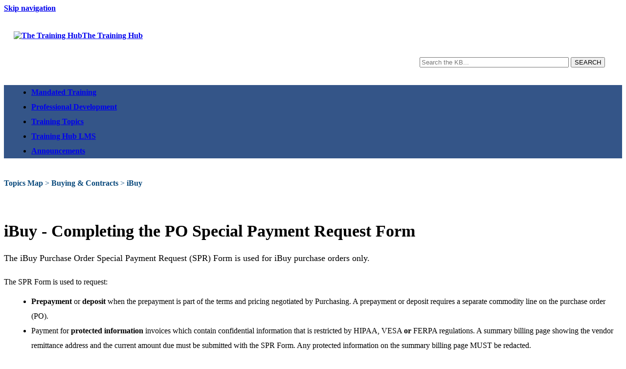

--- FILE ---
content_type: text/html; charset=utf-8
request_url: https://answers.uillinois.edu/training/120290
body_size: 8840
content:
<!DOCTYPE html><html lang="en-US"><head><!-- Google tag (gtag.js) -->
<script async src="https://www.googletagmanager.com/gtag/js?id=G-0LWXG7GPZX"></script>
<script>
  window.dataLayer = window.dataLayer || [];
  function gtag(){dataLayer.push(arguments);}
  gtag('js', new Date());

  gtag('config', 'G-0LWXG7GPZX');
</script><!-- Google tag (gtag.js) -->
<script async src="https://www.googletagmanager.com/gtag/js?id=G-0LWXG7GPZX"></script>
<script>
  window.dataLayer = window.dataLayer || [];
  function gtag(){dataLayer.push(arguments);}
  gtag('js', new Date());

  gtag('config', 'G-0LWXG7GPZX');
</script><title>iBuy - Completing the PO Special Payment Request Form</title><link rel="preconnect" href="https://fonts.googleapis.com"><link rel="preconnect" href="https://fonts.gstatic.com" crossorigin><link href="https://fonts.googleapis.com/css2?family=Lato:ital,wght@0,400;0,700;1,400;1,700&display=swap" rel="stylesheet"><meta http-equiv="content-type" content="text/html; charset=utf-8"><meta name="description" content=""><meta name="keywords" content="KnowledgeBase, knowledge base, universities, colleges, higher education, knowledge sharing, knowledge collaboration, technical support self-service solutions"><meta name="application-name" content="University KnowledgeBase"><meta name="viewport" content="width=device-width, initial-scale=1.0"><link rel="canonical" href="https://answers.uillinois.edu/training/120290"><script src="/css/kbs-base.js?v=2610" type="text/javascript"></script><link rel="stylesheet" type="text/css" media="screen" href="/css/froala-editor@3.2.2/froala_style.min.css"><link rel="stylesheet" type="text/css" media="screen" href="/css/froala-editor@3.2.2/froala_override.css"><link rel="stylesheet" type="text/css" media="screen" href="/css/tinymce@5/content.css"><link rel="stylesheet" type="text/css" media="screen" href="/css/kbs-base.css?v=2610"><link rel="stylesheet" type="text/css" media="screen" href="/css/default_layout1.css?v=2610"><link rel="stylesheet" type="text/css" media="screen" href="/images/group489/logo/training_main_11.07.25.css"><style>h1, h2, h3, h4, h5 {font-family: "Verdana";}

h1.title {font-size: 2.1rem; padding-top: 3rem;}

h1, .h1 {font-size: 1.9rem; font-weight:}

h2, .h2 {padding-top: 1rem; padding-bottom:1rem; font-size: 1.7rem; font-weight:}

h2.main {padding-top: 0;}

h3, .h3 {font-size: 1.4rem; font-weight: ;padding-top: 0.75rem; padding-bottom: 0.50rem;}

h4, .h4 {font-size: 1.3rem; font-weight: ;}

h5, .h5 {font-size: 1.2rem; font-weight: ;}

.doc-summary {padding-bottom: 10px; line-height: 1.5; font-size:18px;}

.field_set {display:none;}

#relevant-search-result {display: none;} 

tr.other-group-row {font-size: 18px;}

tr.other-group-row:hover td {background: #E8E9EA;}

table#search-result-table1 {padding-top: 18px;}

a.feedback-btn-link:hover {color: #FFA500; background-color: #043862;}

a.checker:hover {color: #FFA500;}

a.button:hover {color: #FFA500 !important;}

input.search:hover {color: #FFA500 !important;}

.medium-3 a:hover {text-decoration: underline;}

header {padding-bottom: 0.5rem;}

#k-submit {color: #FFFFFF;}

#k-submit:hover {color: #FFA500;}

#under-search-links ul li a:hover {color: #FFA500;}

#under-search-links {background-color: #345588;}

#search-form.upper form {margin-top: 1.75rem;}

#group-logo {padding-top: 0px !important; padding-left: 0px !important;}

#logo-search {padding: 20px;}

#top-left-links {display: none;}

#top-right-links {padding-top: 10px;}

.span_logo-search_2_of_2 {text-align: right; padding-right: 15px;}

.span_top_3_of_3 {width: 100%; float: center;}

#topic-path {color: #09497C;}

.topic-path {color: #09497C;}

.topic-path a {color:#09497C; text-decoration:none;}

#topic-path a:visited {color:#09497C;}

.topic-path a:visited {color:#09497C;}

#aud.selectBox { width: 150px; }

#top-right-links a:hover {text-decoration:underline;}

#group-logo {padding-top: 8px; padding-bottom: 8px;}

#search-form {margin-top: -1.2rem;}

#kb-doc-TOC .toc-h3 {
    padding-left: 20px;
}

#kb-doc-TOC .toc-h2 {
    list-style-type: none;
}

#kb-doc-TOC .toc-h3 {
    list-style-type: none;
}

#toc .toc-active {
    background: #336699;
    box-shadow: inset -5px 0px 10px -5px #000;
}

#search_type {
    visibility: hidden;
}

#topic-search-result {
    visibility: hidden;
}

#top-right-links a:focus {text-decoration: underline;}

#ads prodev-ad man-ad a:focus {box-shadow: 120px 80px 40px 20px #0ff;}

.quick-view-triangle {visibility: hidden;}

.hidden {visibility: hidden;}

input#ks[type=text] {
    background: white;
    color: black;
    font-weight: bold;
}

td.result-pagination-current {color: darkslategray;}

#search-result-table1 tr:hover  th.aleft {background-color:#E8E9EA;}

#search-result-table1 tr:hover  td {background-color:#E8E9EA;}

#select:focus {box-shadow: 0 0 10px #1F4096;}

#fbk-submit:focus {box-shadow: 0 0 10px #1F4096;}

.yes_match {color: #034003;}

ol > li {line-height: 30px;}

ul > li {line-height: 30px;}

a {font-weight: bold;}

li {
margin-left: 1em;
}

#copyright a {color: #0a5692;}

#k-submit {background-color: #09497C;}

#header-banner {font-size: large;}

.to-kb-doc-top-anchor {padding-top: 1rem; padding-bottom: 1rem;}

main img {filter: drop-shadow(5px 5px 5px #adadad);} 

img.no-shadow {filter: none;}

.message {
  background-color: #F7F9FB;
  width: fit-content;
  padding: .5em 1em;
  padding-bottom: 0
  border-left-width: 6px;
  border-left-style: solid;
  border-radius: 3px;
  position: relative;
  line-height: 1.2; /* Adjust line-height if necessary */
  box-shadow: 0px 0px 3px #888;
}

.message:before {
  color: white;
  width: 1.5em;
  height: 1.5em;
  position: absolute;
  top: 50%;
  left: -3px;
  border-radius: 50%;
  transform: translate(-50%, -50%);
  font-weight: bold;
  line-height: 1.5;
  text-align: center;
}

.message-important {
  border-left-color: #09497C;
}

.message-important:before {
  background-color: #09497C;
  content: "‼";
}

/* TOPICS LIST */

/* Add top margin to nested li elements */
ul.cat-sub li {
    margin-top: 5px; /* Adjust the value as needed */
}

/* Ensure the first li in nested ul has top margin from the parent li */
ul.cat-sub ul.cat-sub li:first-child {
    margin-top: 20px; /* Adjust the value as needed */
}

.topics-ul-style li {
    list-style-image: url('/images/group489/logo/list-arrow.png');
}

/* For list items with a child ul */
.topics-ul-style li:has(ul.cat-sub) {
    list-style: none; /* Remove default list style */
}

/* For first-level list items without a child ul */
.topics-ul-style > li:not(:has(ul.cat-sub)) {
    list-style: none; /* Remove default list style */
    padding-left: 30px; /* Adjust padding to make space for the image */
    background: url('/images/group489/logo/list-arrow.png') no-repeat left center;
    background-size: 25px 25px; /* Set the size of the image */
}

/* Select any list item that has a child ul */
.topics-ul-style li:has(> ul) {
    font-size: 18px; /* Change this to your desired font size */
}

/* Reset font size for all other list items */
.topics-ul-style li {
    font-size: initial; /* Reset to initial font size */
}

#view-toggle {display: none;}

.ability-help {
   border-width: 1px;
   border-style: solid;
   border-color: #4ca0cc;
   background-color: white;
   height: 130px;
   width: 97%;
   margin: 0 auto;
   border-radius: 5px;
   padding: 25px;
   text-align: center;
   vertical-align: middle;
}

table {
   margin-bottom: 10px;
}

/* ============================================
   SESSION CONTAINER (desktop)
   Works for BOTH legacy #session-container and .th-session-list
   ============================================ */
#page-content .doc-body #session-container,
#page-content .doc-body .th-session-list {
  display: inline-block;        /* shrink-wrap to content */
  border: 1px solid #4ca0cc;    /* blue border */
  border-radius: 10px;          /* rounded corners */
  padding: 10px;                /* internal padding */
  margin: 20px 0;               /* space above & below */
  max-width: 750px;             /* do not stretch full width */
  box-sizing: border-box;
}


/* ============================================
   SESSION CONTAINER (desktop)
   Works for BOTH #session-container and .th-session-list
   ============================================ */
#page-content .doc-body #session-container,
#page-content .doc-body .th-session-list {
  display: inline-block;        /* shrink wrap the box */
  padding: 10px;
  margin: 0;
  border: 1px solid #4ca0cc;
  border-radius: 10px;
  max-width: 750px;
  box-sizing: border-box;
}

/* ============================================
   SESSION ROW (desktop)
   ============================================ */
#page-content .doc-body #session-container .session-row,
#page-content .doc-body .th-session-list .session-row {
  display: flex;
  align-items: center;
  gap: 50px;
  padding: 10px 8px;
  border-bottom: 1px solid #ddd;
}

#page-content .doc-body #session-container .session-row:last-child,
#page-content .doc-body .th-session-list .session-row:last-child {
  border-bottom: none;
}

/* LEFT column */
#page-content .doc-body #session-container .session-left,
#page-content .doc-body .th-session-list .session-left {
  flex: 1 1 auto;
  min-width: 0;
  font-size: 16px;
}

/* RIGHT column */
#page-content .doc-body #session-container .session-right,
#page-content .doc-body .th-session-list .session-right {
  flex: 0 0 auto;
  white-space: nowrap;
}

/* BUTTON */
#page-content .doc-body #session-container .enroll-btn,
#page-content .doc-body .th-session-list .enroll-btn {
  background-color: #345588;
  color: #fff !important;
  padding: 6px 24px;
  text-decoration: none;
  font-size: 15px;
  display: inline-block;
}

#page-content .doc-body #session-container .enroll-btn:hover,
#page-content .doc-body .th-session-list .enroll-btn:hover {
  color: #FFA500 !important;
}</style><link rel="stylesheet" type="text/css" media="screen" href="/css/uw-buttons.css"><link rel="stylesheet" type="text/css" media="print" href="/css/print.css"></head><body><noscript><iframe src="https://www.googletagmanager.com/ns.html?id=GTM-5MRHB7J" height="0" width="0" style="display:none;visibility:hidden"></iframe></noscript><div id="skip-nav"><a href="#maincontent">Skip navigation</a></div><div id="body-container"><header role="banner"><div id="top-links"><div class="section group top"><div class="col span_top_1_of_3"><span class="hidden">iBuy - Completing the PO Special Payment Request Form</span></div><div class="col span_top_2_of_3"></div><div class="col span_top_3_of_3"></div></div></div><div id="logo-search"><div class="section group logo-search"><div class="col span_logo-search_1_of_2"><div id="group-logo"><a href="https://answers.uillinois.edu/training/118250"><img src="/images/group489/logo/TrainingHubLogo.png" alt="The Training Hub" width="550" height="100"><span class="group-name-hide">The Training Hub</span></a></div></div><div class="col span_logo-search_2_of_2"><div id="search-form" class="upper" role="search"><form accept-charset="UTF-8" method="get" action="search.php" title="Search"><span id="resultc" role="status" aria-live="polite"></span><br><label for="q" class="hidden">Search term</label><input class="inputBox" id="q" type="text" name="q" placeholder="Search the KB..." value="" size="36" maxlength="140" onkeyup="resultC(this.value)" aria-controls="resultc" aria-autocomplete="both" > <input class="search" type="submit" value="SEARCH"></form></div><script>if(document.getElementsByClassName("search")){document.getElementsByClassName("search")[0].addEventListener("click", searchBtn);}</script></div></div></div><div id="under-search-links"><ul><li class="first"><a href="https://answers.uillinois.edu/training/118552">Mandated Training</a></li><li><a href="https://answers.uillinois.edu/training/118516">Professional Development</a></li><li><a href="https://answers.uillinois.edu/training/topics.php">Training Topics</a></li><li><a href="https://answers.uillinois.edu/training/page.php?id=142579">Training Hub LMS</a></li><li><a href="https://blogs.illinois.edu/view/9417">Announcements</a></li></ul></div></header><div id="container"><div id="middle-sect1"><main id="maincontent" role="main"><div id="page-content" role="article"><div class="fr-element fr-view"><br><span class="topic-path"><a href="topics.php">Topics Map</a> &gt; <a href="search.php?cat=14671">Buying & Contracts</a> &gt; <a href="search.php?cat=14692">iBuy</a> <br></span><h1 class="title">iBuy - Completing the PO Special Payment Request Form</h1><div style="float:right;text-align:right;padding:1px;border-radius:2px;"></div><div class="doc-summary">The iBuy Purchase Order Special Payment Request (SPR) Form is used for iBuy purchase orders only.</div><div class="doc-body"><p>The SPR Form is used to request:</p>
<ul>
<li><strong>Prepayment </strong>or <strong>deposit</strong> when the prepayment is part of the terms and pricing negotiated by Purchasing. A prepayment or deposit requires a separate commodity line on the purchase order (PO).</li>
<li>Payment for <strong>protected information</strong> invoices which contain confidential information that is restricted by HIPAA, VESA <strong>or</strong> FERPA regulations. A summary billing page showing the vendor remittance address and the current amount due must be submitted with the SPR Form. Any protected information on the summary billing page MUST be redacted.</li>
<li>Payment using a <strong>summary</strong> page for large, multi-page invoices (over 50 pages), such as hotel or communication invoices. The summary invoice page, with the vendor remittance address and the current amount due, must be submitted with the SPR Form. <strong><br />NOTE:</strong> The original detailed billing for both <strong>protected</strong> and <strong>summary</strong> invoices must be retained in department files for 5 years and available for audit review. Add a note in the <strong>Special Instructions</strong> field that the substantiating documentation is being retained in the unit; including this notation will prevent payment delays.</li>
<li><strong>Recurring</strong> payments for repetitively scheduled payments such as rents, leases, or janitorial payments. Recurring payments must be for the same dollar amount and interval between payments, and they cannot cross fiscal years. Once recurring payments are established, vendor invoices should not be submitted to the University.</li>
<li><strong>Check pick-up</strong> by the department or other authorized person. A valid business purpose is required.</li>
<li><strong>Wire transfers</strong> for international payments or when a wire transfer is required contractually. Vendor backup documentation and the Electronic Funds Transfer Form (EFT) are required for a Wire Transfer. These documents must be uploaded further in the form.&nbsp;</li>
</ul>
<p>Important Notes:</p>
<ul>
<li>Special payment requests must be submitted at least 7 business days prior to the payment due date.</li>
<li>Incomplete SPR Forms or SPR Forms without back-up documentation (such as, vendor&rsquo;s estimate, quote, invoice, banquet event order, contract, etc.) will be returned to the unit.</li>
<li>Based upon your responses to the questions within the SPR Form, the form may be returned, requesting additional details.</li>
</ul>
<p>The SPR Form should <strong>not</strong> be used:</p>
<ul>
<li>For non-PO payments</li>
<li>For normal daily payment processing</li>
<li>For same-day or expedited payments</li>
<li>To combine multiple vendor invoices into one transaction</li>
</ul>
<h2>Submit a Purchase Order Special Payment Request (SPR) Form in iBuy</h2>
<ol>
<li>On the iBuy homepage under the <strong>University</strong> <strong>Forms</strong> section, click <strong>Purchase</strong> <strong>Order</strong> <strong>Special</strong> <strong>Payment</strong> <strong>Request</strong>.</li>
<li>Review the instructions.</li>
<li>Click <strong>Next</strong>.</li>
<li>Select your <strong>university</strong> location. <strong><br />NOTE:</strong> System Offices (Chart 9) should select <strong>Urbana</strong>.</li>
<li>Select the <strong>Reason</strong> for the special payment request.<br />
<ol style="list-style-type: lower-alpha;">
<li>Prepayments/Deposits</li>
<li>Summary/Protected Information Invoice</li>
<li>Recurring</li>
<li>None</li>
</ol>
</li>
<li><em>Only if applicable </em>(this is not a required field), select one of the following in the drop-down menu:
<ol style="list-style-type: lower-alpha;">
<li>Check Pickup</li>
<li>Wire Transfer&nbsp;<strong>NOTE</strong>: Vendor backup documentation and the Electronic Funds Transfer Form (EFT) are required for a Wire Transfer. These documents must be uploaded further in the form.&nbsp;</li>
</ol>
</li>
</ol>
<h2>Vendor Information</h2>
<ol>
<li>Enter the complete&nbsp;<strong>Vendor Name</strong> as it appears in Banner.</li>
<li>Enter the <strong>Banner Vendor Number</strong> (@ number).</li>
<li>Enter the <strong>Banner</strong> <strong>Vendor</strong> <strong>Address</strong> and <strong>Sequence</strong> (BR address).<br /><strong>NOTE:</strong> Click on the <strong>Banner Vendor ID and Address Query</strong> hyperlink to view the job aid for selecting the correct vendor and BR address.</li>
<li>Enter the <strong>Vendor Invoice Number</strong>.<br /><strong>NOTE:</strong> If unavailable, enter an identifying number (up to 15 characters) which the vendor would recognize when payment is received.</li>
<li>Enter the vendor <strong>Invoice Date</strong>.</li>
<li>Enter the <strong>Amount</strong> to be paid.</li>
<li>Enter the <strong>PO Number</strong>. <strong><br />NOTE:</strong> Requisition numbers are not accepted.</li>
</ol>
<h2>Recurring Payment Information (if applicable)</h2>
<ol>
<li>Provide the <strong>First Submission Date.</strong></li>
<li>Provide the <strong>Installation Amount.</strong></li>
<li>Select the <strong>Submission Interval.</strong>
<ol style="list-style-type: lower-alpha;">
<li>Monthly</li>
<li>Weekly</li>
</ol>
</li>
<li>Indicate the <strong>Number of Submissions. </strong></li>
<li><strong>NOTE:</strong> Submissions cannot cross Fiscal Years.<strong></strong></li>
</ol>
<h2>Check Pickup Information (if applicable)</h2>
<ol>
<li>Select <strong>Pick-up Location.</strong>
<ol style="list-style-type: lower-alpha;">
<li>D1 - 162 Henry Admin Bld, 506 S. Wright Street, Urbana, IL 61801</li>
<li>D2 - 111 MAB, 809 Marshfield Avenue, Chicago, IL 60612</li>
</ol>
</li>
<li>Provide <strong>Pickup Contact Name and Phone Number</strong>.</li>
<li>Provide the <strong>Business Justification for pickup</strong>.</li>
</ol>
<ol style="list-style-type: lower-alpha;"></ol>
<h2>Unit Information</h2>
<ol>
<li>Enter any <strong>Special Instructions</strong> needed to assist UPAY in processing the payment, including information regarding summary or protected information invoices.</li>
<li>Enter the <strong>Unit Contact Name</strong>.</li>
<li>Enter the <strong>Unit Contact Phone</strong> number (all digits, including the area code).</li>
<li>Enter the <strong>Unit Contact Email</strong>.</li>
<li>Please attach all back-up documentation (invoice, quote, contract, EFT form, etc..) Select the <strong>Upload</strong> button to attach all backup documentation (invoice, quote, estimate, etc.) to the SPR Form. <strong><br /></strong>**There are two placeholders for attachments if there is more than one document. <strong>NOTE</strong>:&nbsp;SPR Forms without back-up documentation will be returned to the unit.
<ol style="list-style-type: lower-alpha;">
<li>Select the <strong>Upload&nbsp;</strong>button to add the documentation to the form.</li>
<li>Enter a <strong>Title</strong> (name) for the documentation.</li>
<li>Select <strong>Choose File</strong> to browse for the document that should be attached.</li>
<li>Click <strong>Save Changes</strong>.</li>
</ol>
</li>
<li>Click <strong>Next</strong>.</li>
<li>Click <strong>Submit</strong>.</li>
<li>Click <strong>Yes</strong>.</li>
</ol>
<h2>Communication After PO Special Payment Request Submission</h2>
<p>The Unit Contact will receive an automated email that the request has been submitted and is awaiting approval. The Unit Contact will receive another automated email once the SPR Form and invoice have been completed in&nbsp;iBuy.</p>
<p>To view the status of a submitted SPR Form within iBuy, go to <strong>Orders</strong> &gt; <strong>My</strong> <strong>Orders</strong> &gt; <strong>My</strong> <strong>Procurement</strong> <strong>Requests</strong>.</p>
<p>If University Payables has additional questions, they will either send the SPR Form back using <strong>Return to Requestor</strong> with comments regarding what needs to be changed, or they will use the <strong>Discussion Thread </strong>option within the form. You will receive email and system notifications if either of these features are used within the form.</p>
<p>The unit also has the option of starting a <strong>Discussion Thread</strong> within the SPR Form by clicking <strong>Discussion</strong>, then <strong>Start New Thread</strong>, and entering a <strong>Subject</strong> and <strong>Message</strong>. The unit also has the option to <strong>Add Attachments</strong> and add <strong>Notification</strong> recipients to the <strong>Discussion Thread</strong>.</p>
<p>Once a <strong>Discussion</strong> has been started, then the option of <strong>Reply to this Thread</strong> will be available. Date, time, and usernames will be logged within the <strong>Discussion Thread</strong>. If you use a <strong>Discussion Thread</strong> as a method of communication, this should replace email conversations outside of iBuy because this method creates a transaction history of the SPR Form.</p>
<p>For assistance, please contact <a href="https://www.busfin.uillinois.edu/about/departments/procurement_services/upay/" target="_blank" rel="noopener">University Payables</a>.</p><style>
#doc-summary {
 display: none;
}

caption {
    border: 0;
    clip: rect(0, 0, 0, 0);
    height: 1px;
    margin: -1px;
    overflow: hidden;
    padding: 0;
    position: absolute;
    width: 1px;
}
</style></div></div></div><br style="clear:both;"><hr class="kbhr1"><div class="doc-info"><div class="doc-attr keywords"><div class="doc-attr-name">Keywords:</div><div class="doc-attr-value"><span id="kb-page-keywords">iBuy, purchasing, procurement, UPAY</span>&nbsp; <span id="suggestk-button"><button class="feedback-btn-link" onclick="suggestK(120290,'iBuy+-+Completing+the+PO+Special+Payment+Request+Form','iBuy%2C+purchasing%2C+procurement%2C+UPAY');">Suggest keywords</button></span><div id="suggestk" aria-expanded="false" style="clear:both; float:left; width:50%;"></div><div id="ks-thank-you" role="status" aria-live="polite" aria-hidden="true" tabindex="-1" style="display:none;">We appreciate your suggestion. Thank you!</div></div></div><div class="doc-attr id"><div class="doc-attr-name">Doc ID:</div><div class="doc-attr-value">120290</div></div><div class="doc-attr owner"><div class="doc-attr-name">Owned&nbsp;by:</div><div class="doc-attr-value"><span class="doc-attr-value-owner-name">AITS iBuy Support in </span>UI Training Hub</div></div><div class="doc-attr created"><div class="doc-attr-name">Created:</div><div class="doc-attr-value">2022-08-05</div></div><div class="doc-attr updated"><div class="doc-attr-name">Updated:</div><div class="doc-attr-value">2025-04-23</div></div><div class="doc-attr sites"><div class="doc-attr-name">Sites:</div><div class="doc-attr-value">University of Illinois Training Hub</div></div><div class="doc-attr cleanurl"><div class="doc-attr-name">Clean&nbsp;URL:</div><div class="doc-attr-value"><a href="https://answers.uillinois.edu/training/ibuy-completing-the-po-special-payment-request-form">https://answers.uillinois.edu/training/ibuy-completing-the-po-special-payment-request-form</a></div></div><div class="doc-attr feedback"><div class="doc-attr-value"><input type="hidden" id="did" value="120290"><span id="vote-yes"><input type="button" id="helpfulBtn" class="feedback-btn-yes" value="Helpful"></span> <span id="count-yes">0</span> &nbsp; <span id="vote-no"><input type="button" id="unhelpfulBtn" class="feedback-btn-no" value="Unhelpful"></span> <span id="count-no">5</span> &nbsp; <script>if(document.getElementById("helpfulBtn")){document.getElementById("helpfulBtn").addEventListener("click", yesVote);}if(document.getElementById("unhelpfulBtn")){document.getElementById("unhelpfulBtn").addEventListener("click", noVote);}</script> <span class="doc-comment"><a class="feedback-btn-link" href="feedback.php?action=2&amp;help=comment&amp;id=120290">Comment</a></span> <span class="suggest-doc3"><a class="feedback-btn-link" href="feedback.php?action=2&amp;help=suggest&amp;id=120290">Suggest new doc</a></span> <span class="sub-to-change"><a class="feedback-btn-link" href="internal/feedback.php?action=2&amp;help=subscribe&amp;id=120290">Subscribe to changes</a></span><span id="feedback-thank-you"></span></div></div></div><div class="topic-footer"> <br></div></main></div><footer><div id="copyright" role="contentinfo"><div style="padding-top: 20px" class="footer-text"><p style="font-size: 18px">For questions or concerns about The Training Hub, please contact <a style="color: #0a5692" href="mailto:sharedservices@uillinois.edu">sharedservices@uillinois.edu</a></p></div>
<div style="padding-top: 10px" class="footer-img"><a href="https://uillinois.edu"><img src="/images/group489/logo/Horizontal-Blue-Theme-RGB.png"></a></div>
<div style="padding-top: 10px"><p>Copyright © 2026</p></div><br><div id="view-toggle"><p></p></div></div></footer></div></div><script src="/cssjs/kb-collapsing-modules.js" type="text/javascript"></script><script type="text/javascript">window.onload = function() {
    if (window.location.pathname === '/training/topics.php') {
        const middleSectDiv = document.getElementById('middle-sect1');
        if (middleSectDiv) {
            const ulElement = middleSectDiv.querySelector('ul');
            if (ulElement) {
                ulElement.classList.add('topics-ul-style');
                console.log('Class added to the correct ul');
            }
        }
    }
};

document.addEventListener("DOMContentLoaded", function() {
    // Select all ul.cat-sub elements
    const catSubLists = document.querySelectorAll('ul.cat-sub');

    // Loop through each ul.cat-sub element
    catSubLists.forEach((ul, index) => {
        // Add a unique class to each ul.cat-sub element
        ul.classList.add(`cat-sub-${index}`);
    });
});

document.addEventListener("DOMContentLoaded", function() {
    // Check if the user is on the unwanted URL
    if (window.location.pathname === "/training/search.php" && 
        window.location.search === "?q=&cat=12509&format=table&limit=300") {
        
        // Redirect to the new URL
        window.location.replace("https://answers.uillinois.edu/training/search.php?q=my+ui+financials");
    }
});</script><script type="text/javascript" src="/cssjs/kb-doc-collapsing-panels.js"></script><script>if(document.getElementsByTagName("a")){let els=document.getElementsByTagName("a");for(let i=0;i<els.length;i++){els[i].addEventListener("click", lnks);}}</script></body></html>